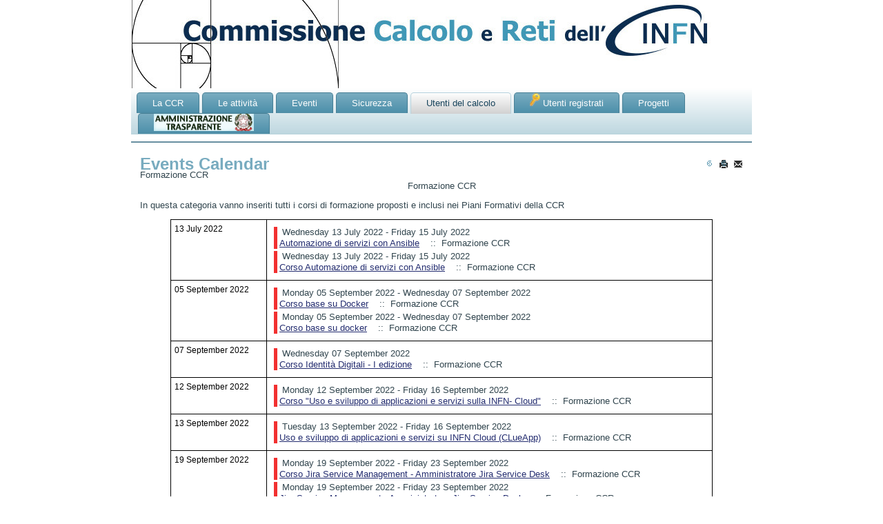

--- FILE ---
content_type: text/html; charset=utf-8
request_url: https://web.infn.it/CCR/index.php/it/sito-utenti-del-calcolo/attivita-formativa/calendario-corsi-formazione
body_size: 31301
content:
<!DOCTYPE html>
<html dir="ltr" lang="it-it">
<head>
    <base href="https://web.infn.it/CCR/index.php/it/sito-utenti-del-calcolo/attivita-formativa/calendario-corsi-formazione" />
	<meta http-equiv="content-type" content="text/html; charset=utf-8" />
	<meta name="keywords" content="CCR COMMISSIONE CALCOLO E RETI" />
	<meta name="robots" content="noindex,nofollow" />
	<meta name="description" content="CCR" />
	<meta name="generator" content="Joomla! - Open Source Content Management" />
	<title>Calendario corsi formazione</title>
	<link href="https://web.infn.it/CCR/index.php?option=com_jevents&amp;task=modlatest.rss&amp;format=feed&amp;type=rss&amp;Itemid=642&amp;modid=0" rel="alternate" type="application/rss+xml" title="RSS 2.0" />
	<link href="https://web.infn.it/CCR/index.php?option=com_jevents&amp;task=modlatest.rss&amp;format=feed&amp;type=atom&amp;Itemid=642&amp;modid=0" rel="alternate" type="application/atom+xml" title="Atom 1.0" />
	<link href="/CCR/media/com_jevents/css/bootstrap.css" rel="stylesheet" type="text/css" />
	<link href="/CCR/media/com_jevents/css/bootstrap-responsive.css" rel="stylesheet" type="text/css" />
	<link href="/CCR/media/com_jevents/lib_jevmodal/css/jevmodal.css" rel="stylesheet" type="text/css" />
	<link href="/CCR/components/com_jevents/assets/css/eventsadmin.css?v=3.6.67" rel="stylesheet" type="text/css" />
	<link href="/CCR/components/com_jevents/views/geraint/assets/css/events_css.css?v=3.6.67" rel="stylesheet" type="text/css" />
	<link href="/CCR/media/com_jce/site/css/content.min.css?badb4208be409b1335b815dde676300e" rel="stylesheet" type="text/css" />
	<link href="/CCR/media/mod_languages/css/template.css?8865dc69554dcccef26614b9e644c4af" rel="stylesheet" type="text/css" />
	<style type="text/css">

	</style>
	<script type="application/json" class="joomla-script-options new">{"csrf.token":"759f02df8ad181cea0111b4c870ca536","system.paths":{"root":"\/CCR","base":"\/CCR"}}</script>
	<script src="/CCR/media/system/js/core.js?8865dc69554dcccef26614b9e644c4af" type="text/javascript"></script>
	<script src="/CCR/media/jui/js/jquery.min.js?8865dc69554dcccef26614b9e644c4af" type="text/javascript"></script>
	<script src="/CCR/media/jui/js/jquery-noconflict.js?8865dc69554dcccef26614b9e644c4af" type="text/javascript"></script>
	<script src="/CCR/media/jui/js/jquery-migrate.min.js?8865dc69554dcccef26614b9e644c4af" type="text/javascript"></script>
	<script src="/CCR/components/com_jevents/assets/js/jQnc.js?v=3.6.67" type="text/javascript"></script>
	<script src="/CCR/media/jui/js/bootstrap.min.js?8865dc69554dcccef26614b9e644c4af" type="text/javascript"></script>
	<script src="/CCR/media/com_jevents/lib_jevmodal/js/jevmodal.js" type="text/javascript"></script>
	<script src="/CCR/components/com_jevents/assets/js/view_detailJQ.js?v=3.6.67" type="text/javascript"></script>
	<script src="/CCR/media/system/js/mootools-core.js?8865dc69554dcccef26614b9e644c4af" type="text/javascript"></script>
	<script src="/CCR/media/system/js/mootools-more.js?8865dc69554dcccef26614b9e644c4af" type="text/javascript"></script>
	<script type="text/javascript">
function jevPopover(selector, container) {
	var uikitoptions = {"title":"","pos":"top","delay":150,"delayHide":200,"offset":20,"animation":"uk-animation-fade","duration":100,"cls":"uk-active uk-card uk-card-default uk-padding-remove  uk-background-default","clsPos":"uk-tooltip","mode":"hover,focus","container":"#jevents_body"}; 
	var bsoptions = {"animation":false,"html":true,"placement":"top","selector":false,"title":"","trigger":"hover focus","content":"","delay":{"show":150,"hide":150},"container":"#jevents_body","mouseonly":false};
	uikitoptions.container = container;
	bsoptions.container = container;
	
	if (bsoptions.mouseonly && 'ontouchstart' in document.documentElement) {
		return;
	}
	if (jQuery(selector).length){
		try {
			ys_setuppopover(selector, uikitoptions);
		}
		catch (e) {
			if ('bootstrap' != "uikit"  || typeof UIkit == 'undefined' ) {
			// Do not use this for YooTheme Pro templates otherwise you get strange behaviour!
				if (jQuery(selector).popover )
				{	
					// set data-title and data-content if not set or empty		
					var hoveritems = document.querySelectorAll(selector);
					hoveritems.forEach(function (hoveritem) {
						var title = hoveritem.getAttribute('data-original-title') || hoveritem.getAttribute('title')  || '';
						var body = hoveritem.getAttribute('data-original-content') || hoveritem.getAttribute('data-content') || '';
						if (body == '')
						{
							//hoveritem.setAttribute('data-original-content', 'hello kitty!');
							//hoveritem.setAttribute('data-content', 'hello kitty!');
						}
					});
					jQuery(selector).popover(bsoptions);
				}
				else 
				{
					if ('bootstrap' != "uikit")
					{
						alert("problem with popovers!  Failed to load Bootstrap popovers");
					}
					else 
					{
						alert("problem with popovers! Failed to load UIkit popovers");
					}
				}
			}
			else 
			{
				// Fall back to native uikit
				var hoveritems = document.querySelectorAll(selector);
				hoveritems.forEach(function (hoveritem) {
					var title = hoveritem.getAttribute('data-yspoptitle') || hoveritem.getAttribute('data-original-title') || hoveritem.getAttribute('title');
					var body = hoveritem.getAttribute('data-yspopcontent') || hoveritem.getAttribute('data-content') || hoveritem.getAttribute('data-bs-content') || '';
					var options = hoveritem.getAttribute('data-yspopoptions') || uikitoptions;
					if (typeof options == 'string') {
						options = JSON.parse(options);
					}
					/*
					var phtml = '<div class="uk-card uk-card-default uk-padding-remove uk-background-default" style="width:max-content;border-top-left-radius: 5px;border-top-right-radius: 5px;">' +
					(title != '' ? '<div class="uk-text-emphasis">' + title + '</div>' : '') +
					(body != '' ? '<div class="uk-card-body uk-text-secondary uk-padding-small" style="width:max-content">' + body + '</div>' : '') +
					'</div>';
					*/						
					var phtml = '' +
					(title != '' ? title.replace("jevtt_title", "uk-card-title uk-text-emphasis uk-padding-small").replace(/color:#(.*);/,'color:#$1!important;')  : '') +
					(body != '' ?  body.replace("jevtt_text", "uk-card-body uk-padding-small uk-text-secondary  uk-background-default")  : '') +
					'';
					options.title = phtml;
					
					if (hoveritem.hasAttribute('title')) {
						hoveritem.removeAttribute('title');
					}
			
					UIkit.tooltip(hoveritem, options);
				});
			}	
		}
	}
}
document.addEventListener('DOMContentLoaded', function()
{
	try {
		jevPopover('.hasjevtip', '#jevents_body');
	}
	catch (e) 
	{
	}
});
(function($) {
	if (typeof $.fn.popover == 'undefined')
	{
		// bootstrap popovers not used or loaded
		return;
	}

    var oldHide = $.fn.popover.Constructor.prototype.hide || false;

    $.fn.popover.Constructor.prototype.hide = function() {
		var bootstrap5 = false;
		var bootstrap4 = false;
		try {
	        var testClass = window.bootstrap.Tooltip || window.bootstrap.Modal;
	        var bsVersion = testClass.VERSION.substr(0,1);

		    bootstrap5 = bsVersion >= 5;
		    bootstrap4 = bsVersion >= 4 && !bootstrap5;
		} catch (e) {
		}
        var bootstrap3 = window.jQuery && (typeof jQuery().emulateTransitionEnd == 'function');
        // Bootstrap  3+         
        if (this.config || bootstrap4 || bootstrap3 || bootstrap5)
        {
            //- This is not needed for recent versions of Bootstrap 4
            /*
	        if (this.config.container == '#jevents_body' && this.config.trigger.indexOf('hover') >=0) {
	            var that = this;
	            // try again after what would have been the delay
	            setTimeout(function() {
	                return that.hide.call(that, arguments);
	            }, that.config.delay.hide);
	            return;
	        }
	        */
        }
        // Earlier Bootstraps 
        else
        {
	        if (this.options.container == '#jevents_body' && this.options.trigger.indexOf('hover') >=0  && this.tip().is(':hover')) {
	            var that = this;
	            // try again after what would have been the delay
	            setTimeout(function() {
	                try {
	                    return that.hide.call(that, arguments);
	                }
	                catch (e) 
	                {
	                }
	            }, that.options.delay.hide);
	            return;
	        }
        }
        if ( oldHide )
        {
            oldHide.call(this, arguments);
        }
    };

})(jQuery);try {
	JeventsFilters.filters.push(
		{
			id:'category_fv',
			value:0
		}
	);
}
catch (e) {}
function resetcategory_fvs(){
	if (document.getElementById('catidsfv')) {
		document.getElementById('catidsfv').value=0;
	}
	jQuery('#category_fv option').each(function(idx, item){
		item.selected=(item.value==0)?true:false;
	})
};
try {
	JeventsFilters.filters.push(
		{
			action:'resetcategory_fvs()',
			id:'category_fv',
			value:0
		}
	);
}
catch (e) {}jQuery(function($){ initTooltips(); $("body").on("subform-row-add", initTooltips); function initTooltips (event, container) { container = container || document;$(container).find(".hasTooltip").tooltip({"html": true,"container": "body"});} });
	</script>

    <link rel="stylesheet" href="/CCR/templates/system/css/system.css" />
    <link rel="stylesheet" href="/CCR/templates/system/css/general.css" />

    <!-- Created by Artisteer v4.3.0.60745 -->
    
    
    <meta name="viewport" content="initial-scale = 1.0, maximum-scale = 1.0, user-scalable = no, width = device-width" />

    <!--[if lt IE 9]><script src="https://html5shiv.googlecode.com/svn/trunk/html5.js"></script><![endif]-->
    <link rel="stylesheet" href="/CCR/templates/template_joshv2/css/template.css" media="screen" type="text/css" />
    <!--[if lte IE 7]><link rel="stylesheet" href="/CCR/templates/template_joshv2/css/template.ie7.css" media="screen" /><![endif]-->
    <link rel="stylesheet" href="/CCR/templates/template_joshv2/css/template.responsive.css" media="all" type="text/css" />


    <script>if ('undefined' != typeof jQuery) document._artxJQueryBackup = jQuery;</script>
    <script src="/CCR/templates/template_joshv2/jquery.js"></script>
    <script>jQuery.noConflict();</script>

    <script src="/CCR/templates/template_joshv2/script.js"></script>
    <script src="/CCR/templates/template_joshv2/script.responsive.js"></script>
    <script src="/CCR/templates/template_joshv2/modules.js"></script>
        <script>if (document._artxJQueryBackup) jQuery = document._artxJQueryBackup;</script>
</head>
<body>

<div id="art-main">
<header class="art-header">
    <div class="art-shapes">
        
            </div>






                
                    
</header>
<nav class="art-nav">
    
<ul class="art-hmenu"><li class="item-65 deeper parent"><a class="separator">La CCR</a><ul><li class="item-118"><a href="/CCR/index.php/it/">Home</a></li><li class="item-181"><a href="/CCR/index.php/it/la-ccr/il-mandato-della-ccr">Il mandato</a></li><li class="item-89"><a href="/CCR/index.php/it/la-ccr/le-funzioni">Le funzioni</a></li><li class="item-67"><a href="/CCR/index.php/it/la-ccr/membri-della-commissione-calcolo-67">I Membri della Commissione Calcolo</a></li></ul></li><li class="item-147 deeper parent"><a class="separator">Le attività</a><ul><li class="item-79"><a href="/CCR/index.php/it/2014-02-19-16-47-10/gruppi-di-lavoro">I Gruppi di Lavoro</a></li><li class="item-80"><a href="/CCR/index.php/it/2014-02-19-16-47-10/i-progetti">I progetti</a></li><li class="item-81"><a href="/CCR/index.php/it/2014-02-19-16-47-10/i-workshop-della-ccr" target="_blank">I workshop della CCR</a></li><li class="item-59"><a href="/CCR/index.php/it/2014-02-19-16-47-10/note-interne-ccr">Note Interne CCR</a></li><li class="item-82"><a href="/CCR/index.php/it/2014-02-19-16-47-10/collegamenti-temporanei-rete">Collegamenti temporanei rete</a></li><li class="item-83"><a href="/CCR/index.php/it/2014-02-19-16-47-10/acquisti-gare-contratti">Acquisti, gare, contratti</a></li><li class="item-200"><a href="/CCR/index.php/it/2014-02-19-16-47-10/assistenza-apparati-di-rete">Assistenza Apparati di Rete</a></li></ul></li><li class="item-644 deeper parent"><a class="separator">Eventi</a><ul><li class="item-645"><a href="/CCR/index.php/it/gli-eventi/eventi-ccr">Eventi CCR</a></li><li class="item-288"><a href="/CCR/index.php/it/gli-eventi/eventi-infn-di-interesse-per-la-ccr" target="_blank">Eventi INFN (di interesse per la CCR)</a></li></ul></li><li class="item-703 deeper parent"><a href="/CCR/index.php/it/sicurezza">Sicurezza</a><ul><li class="item-704"><a href="/CCR/index.php/it/sicurezza/computing-rules">Computing Rules</a></li></ul></li><li class="item-66 active deeper parent"><a class="active separator">Utenti del calcolo</a><ul><li class="item-155"><a href="/CCR/index.php/it/sito-utenti-del-calcolo/network">Network</a></li><li class="item-323 deeper parent"><a href="/CCR/index.php/it/sito-utenti-del-calcolo/strumenti-software-e-licenze-nazionali">Strumenti Software e Licenze Nazionali</a><ul><li class="item-717 deeper parent"><a href="#">Software ICT e Collaboration</a><ul><li class="item-374"><a href="https://wiki.infn.it/cn/ccr/software/piattaforme_software_ict_e_collaboration/adobe/home" target="_blank">Adobe Acrobat e Creative Suite</a></li><li class="item-723"><a href="https://wiki.infn.it/cn/ccr/software/piattaforme_software_ict_e_collaboration/anaconda" target="_blank">Anaconda</a></li><li class="item-718"><a href="https://wiki.infn.it/cn/ccr/software/piattaforme_software_ict_e_collaboration/overleaf" target="_blank">Overleaf</a></li><li class="item-719"><a href="https://web.infn.it/windows/index.php/licenze" target="_blank">Prodotti Microsoft</a></li></ul></li><li class="item-720 deeper parent"><a href="#">Software di Simulazione</a><ul><li class="item-707"><a href="https://wiki.infn.it/cn/ccr/software/piattaforme_software_di_simulazione/ansys" target="_blank">Ansys</a></li><li class="item-708"><a href="https://wiki.infn.it/cn/ccr/software/piattaforme_software_di_simulazione/comsol" target="_blank">Comsol</a></li><li class="item-709"><a href="https://wiki.infn.it/cn/ccr/software/piattaforme_software_di_simulazione/opera" target="_blank">Dassault Simulia - Opera</a></li><li class="item-710"><a href="https://wiki.infn.it/cn/ccr/software/piattaforme_software_di_simulazione/cst" target="_blank">Dassault Simulia - Cst</a></li><li class="item-691"><a href="https://wiki.infn.it/cn/ccr/software/piattaforme_software_di_simulazione/mradsim">Mradsim</a></li></ul></li><li class="item-721 deeper parent"><a href="/CCR/X">Software di Calcolo, Elaborazione ed Analisi Dati</a><ul><li class="item-335"><a href="https://wiki.infn.it/cn/ccr/software/piattaforme_software_calcolo_elaborazione_analisi_dati/matlab" target="_blank">Matlab</a></li><li class="item-713"><a href="https://wiki.infn.it/cn/ccr/software/piattaforme_software_calcolo_elaborazione_analisi_dati/national_instruments-labview" target="_blank">LabView</a></li><li class="item-714"><a href="https://wiki.infn.it/cn/ccr/software/piattaforme_software_calcolo_elaborazione_analisi_dati/wolfram_mathematica" target="_blank">Wolfram Mathematica</a></li></ul></li><li class="item-722 deeper parent"><a href="#">Software di Supporto alla Progettazione Elettronica e Meccanica</a><ul><li class="item-715"><a href="https://wiki.infn.it/cn/ccr/software/piattaforme_software_supporto_progettazione_elettronica_meccanica/dassault_solidworks" target="_blank">Altium Dassault - SolidWorks</a></li><li class="item-716"><a href="https://wiki.infn.it/cn/ccr/software/piattaforme_software_supporto_progettazione_elettronica_meccanica/autodesk" target="_blank">Autodesk</a></li><li class="item-516"><a href="https://wiki.infn.it/cn/ccr/software/piattaforme_software_supporto_progettazione_elettronica_meccanica/cadence" target="_blank">Cadence</a></li><li class="item-712"><a href="https://wiki.infn.it/cn/ccr/software/piattaforme_software_supporto_progettazione_elettronica_meccanica/esacomp" target="_blank">Esacomp</a></li><li class="item-711"><a href="https://wiki.infn.it/cn/ccr/software/piattaforme_software_supporto_progettazione_elettronica_meccanica/siemens_nx" target="_blank">Siemens - Nx</a></li></ul></li></ul></li><li class="item-87"><a href="/CCR/index.php/it/sito-utenti-del-calcolo/sicurezza-informatica">Sicurezza Informatica</a></li><li class="item-85 active deeper parent"><a class=" active" href="/CCR/index.php/it/sito-utenti-del-calcolo/attivita-formativa" target="_blank">Attività formativa</a><ul><li class="item-642 current active"><a class=" active" href="/CCR/index.php/it/sito-utenti-del-calcolo/attivita-formativa/calendario-corsi-formazione">Calendario corsi formazione</a></li></ul></li><li class="item-540"><a href="https://servizinazionali.infn.it/" target="_blank">I Servizi Nazionali dell'INFN</a></li></ul></li><li class="item-146 deeper parent"><a class="separator"><img class="art-menu-image" src="/CCR/images/stories/chiave2.png" alt="  Utenti registrati" />  Utenti registrati</a><ul><li class="item-154"><a href="/CCR/index.php/it/utenti-registrati2/login-form">Login form</a></li><li class="item-148"><a href="/CCR/index.php/it/utenti-registrati2/membri-di-ccr">Membri di CCR</a></li><li class="item-96"><a href="/CCR/index.php/it/utenti-registrati2/responsabili-servizi-calcolo">Responsabili Servizi Calcolo</a></li><li class="item-61"><a href="/CCR/index.php/it/utenti-registrati2/il-calcolo-nei-gruppi-collegati">Il calcolo nei Gruppi Collegati</a></li><li class="item-199"><a href="/CCR/index.php/it/utenti-registrati2/i-responsabili-dei-gruppi-di-lavoro-in-ccr">I Responsabili dei Gruppi di Lavoro in CCR</a></li><li class="item-111"><a href="/CCR/index.php/it/utenti-registrati2/referees-di-ccr">Referees di CCR</a></li><li class="item-93"><a href="/CCR/index.php/it/utenti-registrati2/mailing-lists">Mailing lists</a></li><li class="item-158 deeper parent"><a href="/CCR/index.php/it/utenti-registrati2/fonoconferenze">Fonoconferenze</a><ul><li class="item-157"><a href="/CCR/index.php/it/utenti-registrati2/fonoconferenze/minute-delle-fonoconferenze">Minute delle fonoconferenze</a></li></ul></li><li class="item-71"><a href="/CCR/index.php/it/utenti-registrati2/verbali">Verbali riunioni CCR</a></li><li class="item-75"><a href="https://assegnazioni.dsi.infn.it/sito/index.php" target="_blank">DB Assegnazioni</a></li><li class="item-86"><a href="/CCR/index.php/it/utenti-registrati2/statistiche-rete-garr-ed-elenco-sottoreti-infn">Statistiche rete GARR ed elenco sottoreti INFN</a></li><li class="item-103"><a href="http://www.infn.it/consuntivi/" target="_blank">Consuntivi</a></li><li class="item-429"><a href="/CCR/index.php/it/utenti-registrati2/registrazione-al-sito-ccr" target="_blank">Registrazione al sito CCR</a></li></ul></li><li class="item-169 deeper parent"><a class="separator">Progetti</a><ul><li class="item-170 deeper parent"><a href="/CCR/index.php/it/i-progetti/aai">AAI</a><ul><li class="item-179"><a href="/CCR/index.php/it/i-progetti/aai/federazione-idem">Federazione IDEM</a></li><li class="item-496"><a href="/CCR/index.php/it/i-progetti/aai/trattamento-dei-dati-personali" target="_blank">Trattamento dei dati personali</a></li><li class="item-495"><a href="/CCR/index.php/it/i-progetti/aai/idem-federation" target="_blank">IDEM Federation</a></li><li class="item-497"><a href="/CCR/index.php/it/i-progetti/aai/privacy-policy" target="_blank">Privacy Policy</a></li></ul></li><li class="item-321"><a href="http://www.cloud.infn.it/" target="_blank">INFN Corporate Cloud</a></li></ul></li><li class="item-167"><a href="http://www.gazzettaamministrativa.it/opencms/opencms/_gazzetta_amministrativa/amministrazione_trasparente/_agenzie_enti_stato/_istituto_nazionale_di_fisica_nucleare" target="_blank"><img class="art-menu-image" src="/CCR/images/immagini_sito/amministrazione_trasparente.jpg" alt="amministrazione trasparente" /></a></li></ul> 
    </nav>
<div class="art-sheet clearfix">
            <div class="art-layout-wrapper">
                <div class="art-content-layout">
                    <div class="art-content-layout-row">
                        <div class="art-layout-cell art-content">
<article class="art-post art-messages"><div class="art-postcontent clearfix">
<div id="system-message-container">
</div></div></article><article class="art-post"><div class="art-postcontent clearfix"><!-- Event Calendar and Lists Powered by JEvents //-->
		<div id="jevents">
	<div class="contentpaneopen jeventpage  jevbootstrap"
	     id="jevents_header">
							<h2 class="contentheading gsl-h2">Events Calendar</h2>
						<ul class="actions">
										<li class="print-icon">
							<a href="javascript:void(0);" rel="nofollow"
							   onclick="window.open('/CCR/index.php/it/sito-utenti-del-calcolo/attivita-formativa/calendario-corsi-formazione/eventsbycategory/-?print=1&amp;pop=1&amp;tmpl=component', 'win2', 'status=no,toolbar=no,scrollbars=yes,titlebar=no,menubar=no,resizable=yes,width=600,height=600,directories=no,location=no');"
							   title="Print">
								<span class="icon-print"> </span>
							</a>
						</li> 					<li class="email-icon">
						<a href="javascript:void(0);" rel="nofollow"
						   onclick="window.open('/CCR/index.php/it/component/mailto/?tmpl=component&amp;link=2f3f8ea366fe1c633b2ab33515970575919cb193','emailwin','width=400,height=350,menubar=yes,resizable=yes'); return false;"
						   title="EMAIL">
							<span class="icon-envelope"> </span>
						</a>
					</li>
								</ul>
				</div>
	<div class="contentpaneopen  jeventpage  jevbootstrap" id="jevents_body">
		<div class="jev_catselect">Formazione CCR
	<table cellpadding="0" cellspacing="0" border="0" width="100%">
		<tr>
			<td align="center" width="100%">
				<form action="/CCR/index.php/it/sito-utenti-del-calcolo/attivita-formativa/calendario-corsi-formazione" method="get">
					<input type="hidden" name="option" value="com_jevents"/>
					<input type="hidden" name="task" value="cat.listevents"/>
					<input type="hidden" name="offset" value="1"/>
					<div class='catname'>Formazione CCR</div><div style='display:none'>			    <label class="sr-only " for="category_fv">Select a Category to filter list</label>
			    <select name="category_fv" class="gsl-select"  onchange="if (document.getElementById('catidsfv')) document.getElementById('catidsfv').value=this.value;submit(this.form)"   id="category_fv" >
				<option value=""  >- All categories -</option>
							<option value="152" data-level="1" data-colour="#f23030" selected="selected">Formazione CCR</option>
		    </select>
		    </div>
					<input type="hidden" name="Itemid" value="642"/>
				</form>
			</td>
		</tr>
	</table>
	</div><div class='jev_catdesc'><p>In questa categoria vanno inseriti tutti i corsi di formazione proposti e inclusi nei Piani Formativi della CCR</p></div>	<table align="center" width="90%" cellspacing="0" cellpadding="5" class="ev_table">
		<tr><td class="ev_td_left">13 July 2022</td>
<td align="left" valign="top" class="ev_td_right"><ul class="ev_ul">
<li class='ev_td_li' style="border-color:#f23030;">
Wednesday 13 July 2022 - Friday 15 July 2022 <br/>
                    <a class="ev_link_row" href="/CCR/index.php/it/sito-utenti-del-calcolo/attivita-formativa/calendario-corsi-formazione/eventdetail/4140/-/automazione-di-servizi-con-ansible" title="Automazione di servizi con Ansible">
					Automazione di servizi con Ansible</a> <em>&nbsp;</em>&nbsp;&nbsp;::&nbsp;&nbsp;Formazione CCR</li>
<li class='ev_td_li' style="border-color:#f23030;">
Wednesday 13 July 2022 - Friday 15 July 2022 <br/>
                    <a class="ev_link_row" href="/CCR/index.php/it/sito-utenti-del-calcolo/attivita-formativa/calendario-corsi-formazione/eventdetail/3492/-/corso-automazione-di-servizi-con-ansible" title="Corso Automazione di servizi con Ansible">
					Corso Automazione di servizi con Ansible</a> <em>&nbsp;</em>&nbsp;&nbsp;::&nbsp;&nbsp;Formazione CCR</li>
</ul></td></tr>
<tr><td class="ev_td_left">05 September 2022</td>
<td align="left" valign="top" class="ev_td_right"><ul class="ev_ul">
<li class='ev_td_li' style="border-color:#f23030;">
Monday 05 September 2022 - Wednesday 07 September 2022 <br/>
                    <a class="ev_link_row" href="/CCR/index.php/it/sito-utenti-del-calcolo/attivita-formativa/calendario-corsi-formazione/eventdetail/3498/-/corso-base-su-docker" title="Corso base su Docker">
					Corso base su Docker</a> <em>&nbsp;</em>&nbsp;&nbsp;::&nbsp;&nbsp;Formazione CCR</li>
<li class='ev_td_li' style="border-color:#f23030;">
Monday 05 September 2022 - Wednesday 07 September 2022 <br/>
                    <a class="ev_link_row" href="/CCR/index.php/it/sito-utenti-del-calcolo/attivita-formativa/calendario-corsi-formazione/eventdetail/4141/-/corso-base-su-docker" title="Corso base su docker">
					Corso base su docker</a> <em>&nbsp;</em>&nbsp;&nbsp;::&nbsp;&nbsp;Formazione CCR</li>
</ul></td></tr>
<tr><td class="ev_td_left">07 September 2022</td>
<td align="left" valign="top" class="ev_td_right"><ul class="ev_ul">
<li class='ev_td_li' style="border-color:#f23030;">
Wednesday 07 September 2022 <br/>
                    <a class="ev_link_row" href="/CCR/index.php/it/sito-utenti-del-calcolo/attivita-formativa/calendario-corsi-formazione/eventdetail/3489/-/corso-identita-digitali-i-edizione" title="Corso Identità Digitali - I edizione">
					Corso Identità Digitali - I edizione</a> <em>&nbsp;</em>&nbsp;&nbsp;::&nbsp;&nbsp;Formazione CCR</li>
</ul></td></tr>
<tr><td class="ev_td_left">12 September 2022</td>
<td align="left" valign="top" class="ev_td_right"><ul class="ev_ul">
<li class='ev_td_li' style="border-color:#f23030;">
Monday 12 September 2022 - Friday 16 September 2022 <br/>
                    <a class="ev_link_row" href="/CCR/index.php/it/sito-utenti-del-calcolo/attivita-formativa/calendario-corsi-formazione/eventdetail/3500/-/corso-uso-e-sviluppo-di-applicazioni-e-servizi-sulla-infn-cloud" title="Corso &quot;Uso e sviluppo di applicazioni e servizi sulla INFN- Cloud&quot;">
					Corso "Uso e sviluppo di applicazioni e servizi sulla INFN- Cloud"</a> <em>&nbsp;</em>&nbsp;&nbsp;::&nbsp;&nbsp;Formazione CCR</li>
</ul></td></tr>
<tr><td class="ev_td_left">13 September 2022</td>
<td align="left" valign="top" class="ev_td_right"><ul class="ev_ul">
<li class='ev_td_li' style="border-color:#f23030;">
Tuesday 13 September 2022 - Friday 16 September 2022 <br/>
                    <a class="ev_link_row" href="/CCR/index.php/it/sito-utenti-del-calcolo/attivita-formativa/calendario-corsi-formazione/eventdetail/4136/-/uso-e-sviluppo-di-applicazioni-e-servizi-su-infn-cloud-clueapp" title="Uso e sviluppo di applicazioni e servizi su INFN Cloud (CLueApp)">
					Uso e sviluppo di applicazioni e servizi su INFN Cloud (CLueApp)</a> <em>&nbsp;</em>&nbsp;&nbsp;::&nbsp;&nbsp;Formazione CCR</li>
</ul></td></tr>
<tr><td class="ev_td_left">19 September 2022</td>
<td align="left" valign="top" class="ev_td_right"><ul class="ev_ul">
<li class='ev_td_li' style="border-color:#f23030;">
Monday 19 September 2022 - Friday 23 September 2022 <br/>
                    <a class="ev_link_row" href="/CCR/index.php/it/sito-utenti-del-calcolo/attivita-formativa/calendario-corsi-formazione/eventdetail/3502/-/corso-jira-service-management-amministratore-jira-service-desk" title="Corso Jira Service Management - Amministratore Jira Service Desk">
					Corso Jira Service Management - Amministratore Jira Service Desk</a> <em>&nbsp;</em>&nbsp;&nbsp;::&nbsp;&nbsp;Formazione CCR</li>
<li class='ev_td_li' style="border-color:#f23030;">
Monday 19 September 2022 - Friday 23 September 2022 <br/>
                    <a class="ev_link_row" href="/CCR/index.php/it/sito-utenti-del-calcolo/attivita-formativa/calendario-corsi-formazione/eventdetail/4142/-/jira-service-management-amministratore-jira-service-desk" title="Jira Service Management - Amministratore Jira Service Desk">
					Jira Service Management - Amministratore Jira Service Desk</a> <em>&nbsp;</em>&nbsp;&nbsp;::&nbsp;&nbsp;Formazione CCR</li>
</ul></td></tr>
<tr><td class="ev_td_left">02 October 2022</td>
<td align="left" valign="top" class="ev_td_right"><ul class="ev_ul">
<li class='ev_td_li' style="border-color:#f23030;">
Sunday 02 October 2022 - Saturday 08 October 2022 <br/>
                    <a class="ev_link_row" href="/CCR/index.php/it/sito-utenti-del-calcolo/attivita-formativa/calendario-corsi-formazione/eventdetail/3499/-/esc22" title="ESC22">
					ESC22</a> <em>&nbsp;</em>&nbsp;&nbsp;::&nbsp;&nbsp;Formazione CCR</li>
</ul></td>
		</tr></table><br/>
	<br/><br/>
	<div class="jev_pagination">
		<form action="/CCR/index.php/it/sito-utenti-del-calcolo/attivita-formativa/calendario-corsi-formazione" method="post" name="adminForm" id="adminForm">
			<label class="sr-only" for="limit">Pagination List Limit</label>
<div class="pagination pagination-toolbar clearfix" style="text-align: center;">

			<div class="limit pull-right">
			Visualizza n.<select id="limit" name="limit" class="inputbox input-mini" size="1" onchange="this.form.submit()">
	<option value="5">5</option>
	<option value="10" selected="selected">10</option>
	<option value="15">15</option>
	<option value="20">20</option>
	<option value="25">25</option>
	<option value="30">30</option>
	<option value="50">50</option>
	<option value="100">100</option>
	<option value="0">Tutte</option>
</select>
		</div>
	
			<ul class="pagination-list">
				<li class="disabled">
		<span><span class="icon-backward icon-first"></span></span>
	</li>
	<li class="disabled">
		<span><span class="icon-step-backward icon-previous"></span></span>
	</li>
			
																	
					<li class="active">
		<span>1</span>
	</li>
			
																	
					<li>
		<a   href="#" onclick="document.adminForm.limitstart.value=10; Joomla.submitform();return false;">
			2		</a>
	</li>
			
																	
					<li>
		<a   href="#" onclick="document.adminForm.limitstart.value=20; Joomla.submitform();return false;">
			3		</a>
	</li>
							<li>
		<a class="hasTip"  title="Avanti"  href="#" onclick="document.adminForm.limitstart.value=10; Joomla.submitform();return false;">
			<span class="icon-step-forward icon-next"></span>		</a>
	</li>
	<li>
		<a class="hasTip"  title="Fine"  href="#" onclick="document.adminForm.limitstart.value=20; Joomla.submitform();return false;">
			<span class="icon-forward icon-last"></span>		</a>
	</li>
		</ul>
	
			<input type="hidden" name="limitstart" value="0" />
	
</div>
		</form>
	</div>
		</div>
	</div> <!-- close #jevents //--></div></article>


                        </div>
                        
                    </div>
                </div>
            </div>

<footer class="art-footer">
    <!-- begin nostyle -->
<div class="art-nostyle">
<!-- begin nostyle content -->
<div class="mod-languages">

	<ul class="lang-inline" dir="ltr">
		</ul>

</div>
<!-- end nostyle content -->
</div>
<!-- end nostyle -->
</footer>

    </div>
    <p class="art-page-footer">
        <span id="art-footnote-links"><a href="http://www.artisteer.com/?p=joomla_templates" target="_blank">Joomla template</a> created with Artisteer by Rossana.</span>
    </p>
</div>


</body>
</html>

--- FILE ---
content_type: application/javascript
request_url: https://web.infn.it/CCR/media/com_jevents/lib_jevmodal/js/jevmodal.js
body_size: 14345
content:

function jevIdPopup(id) {
    /** close dialog may not exist for monthly calendar */
    try {
        jQuery('#' + id).modal('hide');
    }
    catch (e) {

    }
    launchJevModal('#' + id);
}

function jevModalSelector(sourceElement, params, evt) {
    if(sourceElement.getAttribute('data-jevmodal') || sourceElement.getAttribute('rel')) {
        evt.preventDefault();

        var id = 'jevModal' + Math.floor(Math.random() * Math.floor(100000));
        addJevModalHtml(id, sourceElement);

        var elementData = JSON.parse(sourceElement.getAttribute('data-jevmodal') || '{}');

        var modal = document.getElementById(id);
        var modalHeader = modal.querySelector('.modal-header ');
        var modalBody   = modal.querySelector('.modal-body ');
        var modalDialog = modal.querySelector('.modal-dialog ');
        var modalTitle  = modal.querySelector('.modal-title');
        var modalClose  = modal.querySelector('.modal-header .close');

        if (typeof elementData.size !== 'size') {
            modalDialog.classList.add(elementData.size);
        }

        if (typeof elementData.title !== 'undefined')
        {
            if (elementData.title !== "") {
              //  modalHeader.style.display = 'block';
            }
            modalTitle.innerHTML = elementData.title;
        }
        else
        {
            modalBody.style.top = '5px';

            if (modalClose) {
                modalClose.style.marginRight = '-15px';
                modalClose.style.marginTop = '-15px';
                modalClose.style.Opacity = 1;
                modalClose.style.fontSize = '30px';
            }
            modalHeader.style.height = '0px';
            modalHeader.style.zIndex = 99;
            modalHeader.style.border = 'none';

            modalTitle.style.display = 'none';
        }

        modal.style.maxHeight = '90%';

        var href = elementData.href  || sourceElement.href;
/*
        var iframe = document.querySelector('#' + id + ' iframe');
        iframe.addEventListener('load', function () {
            var iframe = document.querySelector('#' + id + ' iframe');
            if(iframe.src == href) {
                // add 20 to hide scroll bars that are not needed
                iframe.style.height = iframe.contentWindow.document.body.scrollHeight + 20 + 'px';
                window.setTimeout(function () {
                    var padding = parseInt(window.getComputedStyle(modalBody).getPropertyValue('padding-top'))
                        + parseInt(window.getComputedStyle(modalBody).getPropertyValue('padding-bottom'));
                    modalBody.style.maxHeight = (modal.offsetHeight - modalHeader.offsetHeight - padding) + 'px';
                    iframe.style.maxHeight = (modalBody.offsetHeight - padding) + 'px';

                }, 100);
            }
        });
*/
        launchJevModal('#' + id, href);
    }
    else
    {
        return;
    }

}

function jevModalResize(id) {

    var modal = document.getElementById(id);
    var modalHeader = modal.querySelector('.modal-header ');
    var modalBody   = modal.querySelector('.modal-body ');
    var modalDialog = modal.querySelector('.modal-dialog ');
    var modalTitle  = modal.querySelector('.modal-title');
    var modalClose  = modal.querySelector('.modal-header .close');

    var elementData = JSON.parse(modal.getAttribute('data-jevmodal') || '{}');

    if (typeof elementData.size !== 'size') {
        modalDialog.classList.add(elementData.size);
    }

    if (typeof elementData.title !== 'undefined')
    {
        if (elementData.title !== "") {
          //  modalHeader.style.display = 'block';
        }
        modalTitle.innerHTML = elementData.title;
    }
    else
    {
        modalBody.style.top = '5px';

        if (modalClose) {
            modalClose.style.marginRight = '-15px';
            modalClose.style.marginTop = '-15px';
            modalClose.style.Opacity =  1;
            modalClose.style.fontSize = '30px';
        }

        modalHeader.style.height = '0px';
        modalHeader.style.zIndex = 99;
        modalHeader.style.border = 'none';

        modalTitle.style.display = 'none';
    }

    modal.style.maxHeight = '90%';

}

function jevModalPopup(id, url, title) {
    addJevModalHtml(id);

    // see http://stackoverflow.com/questions/16152275/how-to-resize-twitter-bootstrap-modal-dynamically-based-on-the-content
    //jQuery('#' + id + ' .modal-header').css({'display': 'block'});
    jQuery('#' + id + ' .modal-title').html(title)
    launchJevModal('#' + id, url);

    return;
}

function jevModalNoHeader(id, url) {
    addJevModalHtml(id);

    // see http://stackoverflow.com/questions/16152275/how-to-resize-twitter-bootstrap-modal-dynamically-based-on-the-content
    jQuery('#' + id + ' .modal-body').css({'top': '5px'});
    jQuery('#' + id + ' .modal-header').css({'display': 'none'});
    launchJevModal('#' + id, url);
    return;
}

function jevModalNoTitle(id, url) {
    addJevModalHtml(id);

    // see http://stackoverflow.com/questions/16152275/how-to-resize-twitter-bootstrap-modal-dynamically-based-on-the-content
    jQuery('#' + id + ' .modal-body').css({'top': '5px'});
    jQuery('#' + id + ' .modal-header .close').css({
        'margin-right': '-15px',
        'margin-top': '-15px',
        'opacity': 1,
        'font-size:': '30px'
    });
    jQuery('#' + id + ' .modal-header ').css({'height': '0px', 'z-index': '99', 'border': 'none'});
    jQuery('#' + id + ' .modal-header .modal-title').css({'display': 'none'});

    launchJevModal('#' + id, url);
    return;
}

function launchJevModal(selector, url) {
    // Clear the old page!
    var iframe = document.querySelector(selector + ' iframe');
    if (iframe) {
        iframe.src = "";
        iframe.addEventListener('load', function () {
            var iframe = document.querySelector(selector + ' iframe');
            if (iframe.src.indexOf(url) >= 0) {

                var modal = document.querySelector(selector);
                var modalHeader = modal.querySelector('.modal-header ');
                var modalBody = modal.querySelector('.modal-body ');
                var modalContent = modal.querySelector('.modal-content ');
                var modalDialog = modal.querySelector('.modal-dialog ');

                window.addEventListener('resize', function () {
                    jevIframeSizing(iframe, modal, modalHeader, modalBody, modalContent, modalDialog);
                })

                window.setTimeout(function () {
                    jevIframeSizing(iframe, modal, modalHeader, modalBody, modalContent, modalDialog);
                }, 500);
            }
        });
    }

    jQuery(selector).off('show shown.bs.modal');
    jQuery(selector).on('show shown.bs.modal', function () {
        var modal = document.querySelector(selector);
        if (modal.classList.contains('fade'))
        {
            modal.classList.remove('fade');
        }

        //jQuery(selector+' iframe').attr("src","about:blank");
        // scrolling issue in iOS 11.3
        var scrollT = jQuery(window).scrollTop();
        if (scrollT > 0) {
            jQuery(selector).data('scrollTop', scrollT);
        }
        jQuery('body').css({
          //  position: 'fixed'
        });
        if (url) {
            jQuery(selector + ' iframe').attr("src", url);
        }
    });
    jQuery(selector).on('hide hidden.bs.modal', function () {
        // scrolling issue in iOS 11.3
        jQuery('body').css({
          //  position: 'static'
        });
        var scrollT = jQuery(selector).data('scrollTop') || 0;
        if (scrollT > 0) {
            jQuery(window).scrollTop(scrollT);
        }
    });

    // Joomla 4/Bootstrap 5 changes
    var bootstrap5 = false;
    var bootstrap4 = false;
    try {
        var testClass = window.bootstrap.Tooltip || window.bootstrap.Modal;
        var bsVersion = testClass.VERSION.substr(0,1);
        bootstrap5 = bsVersion >= 5;
        bootstrap4 = bsVersion >= 4 && !bootstrap5;
    } catch (e) {
    }

    if (bootstrap5)
    {
        var myModal = new bootstrap.Modal(document.querySelector(selector), {backdrop: true, show: true, keyboard: true, remote: ''});
        myModal.show();
    }
    else {
        jQuery(selector).modal({backdrop: true, show: true, keyboard: true, remote: ''}) // initialized with no keyboard
    }

    return;
}

function jevIframeSizing(iframe, modal, modalHeader, modalBody, modalContent, modalDialog) {
    if (!iframe)
    {
        return;
    }
    // add 20 to hide scroll bars that are not needed
    // console.log("width = " + iframe.contentDocument.body.scrollWidth + " vs " + iframe.contentDocument.body.offsetWidth);
    // console.log("height = " + iframe.contentDocument.body.scrollHeight + " vs " + iframe.contentDocument.body.offsetHeight);
    var extraHeight = (iframe.contentDocument.body.scrollHeight > iframe.contentDocument.body.offsetHeight) ? 20 : 0;
    // if extraheight is 20 then there will be a scroll bar visible
    var extraWidth = (iframe.contentDocument.body.scrollWidth > iframe.contentDocument.body.offsetWidth || extraHeight == 20) ? 20 : 0;
    //console.log('iframe ' + extraHeight + " : " + extraWidth);
    //console.log('set iframe Height = ' + (iframe.contentDocument.body.scrollHeight + extraHeight) + 'px');
    //console.log('set iframe Width  = ' + (iframe.contentDocument.body.scrollWidth  + extraWidth) + 'px');

    iframe.style.height = (iframe.contentDocument.body.scrollHeight + extraHeight) + 'px';
    iframe.style.width  = (iframe.contentDocument.body.scrollWidth  + extraWidth) + 'px';

    if(modalBody.offsetWidth > iframe.contentDocument.body.scrollWidth  + extraWidth)
    {
        iframe.style.width = (modalBody.offsetWidth - 20) + 'px';
    }

    /*
    var padding = parseInt(window.getComputedStyle(modalBody).getPropertyValue('padding-top'))
        + parseInt(window.getComputedStyle(modalBody).getPropertyValue('padding-bottom'));
    modalBody.style.maxHeight = (modal.offsetHeight - modalHeader.offsetHeight - padding) + 'px';
    iframe.style.maxHeight = (modalBody.offsetHeight - padding) + 'px';
*/
}

function addJevModalHtml(id) {
    /** Will be true if bootstrap 3 is loaded, false if bootstrap 2 or no bootstrap */
    var bootstrap5 = false;
    var bootstrap3_enabled = (typeof jQuery().emulateTransitionEnd == 'function');
    if (!bootstrap3_enabled) {
        try {
            var testClass = window.bootstrap.Tooltip || window.bootstrap.Modal;
            var bsVersion = testClass.VERSION.substr(0,1);

            bootstrap3_enabled = bsVersion >= 4;
            bootstrap5 = bsVersion >= 5;
        } catch (e) {
        }
    }

    var myModal = "";
    var modalsize = 'jevmodal-full';
    if (!document.getElementById(id)) {
        if (bootstrap5) {
            myModal = '<div class="modal  ' + modalsize + ' jevmodal" id="' + id + '" tabindex="-1" role="dialog" aria-labelledby="' + id + 'Label" aria-hidden="true" >'
                + '<div class="modal-dialog modal-lg modal-xl modal-dialog-centered">'
                + '<div class="modal-content">'
                + '<div class="modal-header">'
                + '<h4 class="modal-title" id="' + id + 'Label"></h4>'
                + '<button type="button" class="btn-close uk-modal-close-default" data-bs-dismiss="modal" aria-label="Close"></button>'
                + '</div>'
                + '<div class="modal-body">'
                + '<iframe src="" ></iframe>'
                + '</div>'
                + '</div>'
                + '</div>'
                + '</div>';
        }
        else if (bootstrap3_enabled) {
            myModal = '<div class="modal   fade ' + modalsize + ' jevmodal" id="' + id + '" tabindex="-1" role="dialog" aria-labelledby="' + id + 'Label" aria-hidden="true" >'
                + '<div class="modal-dialog modal-lg modal-xl modal-dialog-centered">'
                + '<div class="modal-content">'
                + '<div class="modal-header">'
                + '<button type="button" class="close uk-modal-close-default" data-dismiss="modal" data-bs-dismiss="modal" aria-label="Close"><span aria-hidden="true">&times;</span></button>'
                + '<h4 class="modal-title" id="' + id + 'Label"></h4>'
                + '</div>'
                + '<div class="modal-body">'
                + '<iframe src="" ></iframe>'
                + '</div>'
                + '</div>'
                + '</div>'
                + '</div>';
        }
        else {
            myModal = '<div class="modal  hide fade ' + modalsize + ' jevmodal" id="' + id + '" tabindex="-1" role="dialog" aria-labelledby="' + id + 'Label" aria-hidden="true" >'
                + '<div class="modal-dialog ">'
                + '<div class="modal-content">'
                + '<div class="modal-header">'
                + '<button type="button" class="close uk-modal-close-default" data-dismiss="modal" data-bs-dismiss="modal" aria-label="Close"><span aria-hidden="true">&times;</span></button>'
                + '<h4 class="modal-title" id="' + id + 'Label"></h4>'
                + '</div>'
                + '<div class="modal-body">'
                + '<iframe src=""></iframe>'
                + '</div>'
                + '</div>'
                + '</div>'
                + '</div>';
        }
        // see http://stackoverflow.com/questions/10636667/bootstrap-modal-appearing-under-background
        jQuery(myModal).appendTo("body");
    }
}

// Polyfills for MSIE
if (window.NodeList && !NodeList.prototype.forEach) {
    NodeList.prototype.forEach = Array.prototype.forEach;
}

function closeJevModalBySelector(selector)
{
    // Joomla 4/Bootstrap 5 changes
    var bootstrap5 = false;
    var bootstrap4 = false;
    try {
        var testClass = window.bootstrap.Tooltip || window.bootstrap.Modal;
        var bsVersion = testClass.VERSION.substr(0,1);

        bootstrap5 = bsVersion >= 5;
        bootstrap4 = bsVersion >= 4 && !bootstrap5;
    } catch (e) {
    }

    if (bootstrap5)
    {
        var myModalEls = document.querySelectorAll(selector)
        myModalEls.forEach(function (myModalEl) {
            var modal = bootstrap.Modal.getInstance(myModalEl)
            modal.hide();
        });
    }
    else {
        var $selector = jQuery(selector);
         $selector.modal('hide');
    }
}